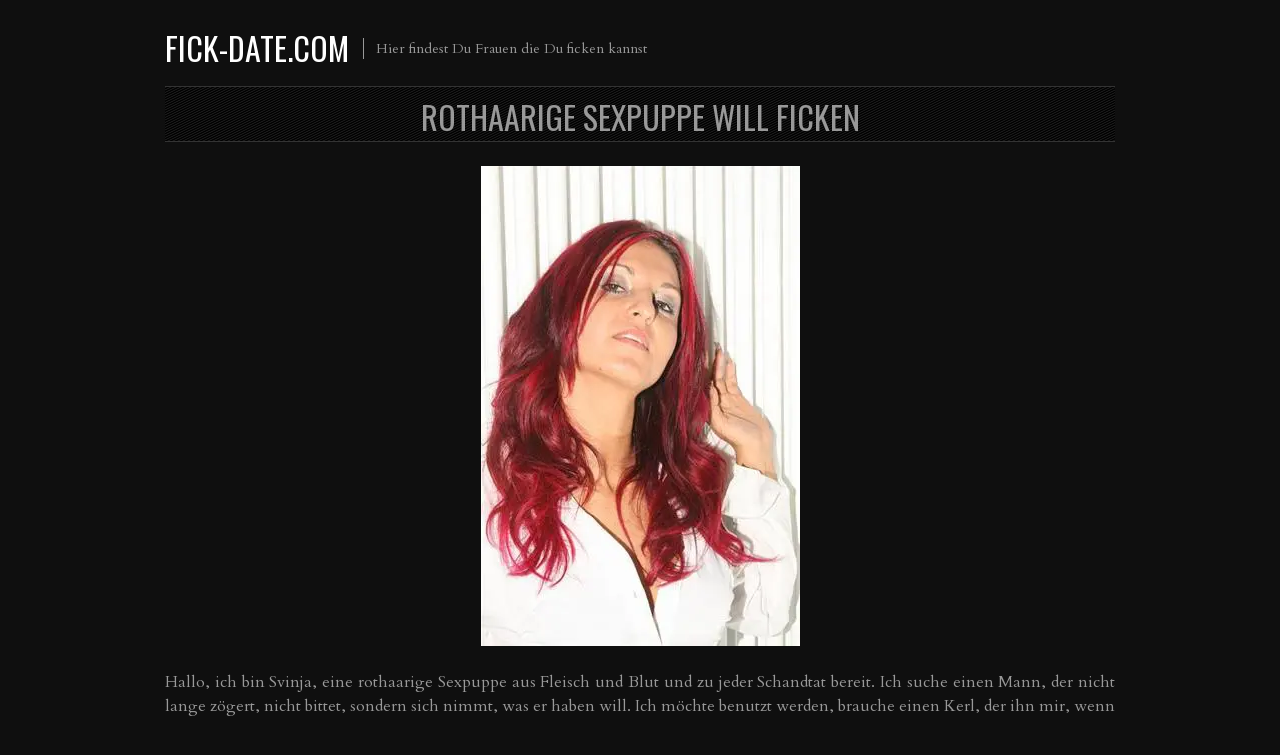

--- FILE ---
content_type: text/html; charset=UTF-8
request_url: https://fick-date.com/rothaarige-sexpuppe-will-ficken/
body_size: 19619
content:
<!DOCTYPE html>
<html lang="de">
<head><meta charset="UTF-8" /><script>if(navigator.userAgent.match(/MSIE|Internet Explorer/i)||navigator.userAgent.match(/Trident\/7\..*?rv:11/i)){var href=document.location.href;if(!href.match(/[?&]nowprocket/)){if(href.indexOf("?")==-1){if(href.indexOf("#")==-1){document.location.href=href+"?nowprocket=1"}else{document.location.href=href.replace("#","?nowprocket=1#")}}else{if(href.indexOf("#")==-1){document.location.href=href+"&nowprocket=1"}else{document.location.href=href.replace("#","&nowprocket=1#")}}}}</script><script>(()=>{class RocketLazyLoadScripts{constructor(){this.v="2.0.3",this.userEvents=["keydown","keyup","mousedown","mouseup","mousemove","mouseover","mouseenter","mouseout","mouseleave","touchmove","touchstart","touchend","touchcancel","wheel","click","dblclick","input","visibilitychange"],this.attributeEvents=["onblur","onclick","oncontextmenu","ondblclick","onfocus","onmousedown","onmouseenter","onmouseleave","onmousemove","onmouseout","onmouseover","onmouseup","onmousewheel","onscroll","onsubmit"]}async t(){this.i(),this.o(),/iP(ad|hone)/.test(navigator.userAgent)&&this.h(),this.u(),this.l(this),this.m(),this.k(this),this.p(this),this._(),await Promise.all([this.R(),this.L()]),this.lastBreath=Date.now(),this.S(this),this.P(),this.D(),this.O(),this.M(),await this.C(this.delayedScripts.normal),await this.C(this.delayedScripts.defer),await this.C(this.delayedScripts.async),this.F("domReady"),await this.T(),await this.j(),await this.I(),this.F("windowLoad"),await this.A(),window.dispatchEvent(new Event("rocket-allScriptsLoaded")),this.everythingLoaded=!0,this.lastTouchEnd&&await new Promise((t=>setTimeout(t,500-Date.now()+this.lastTouchEnd))),this.H(),this.F("all"),this.U(),this.W()}i(){this.CSPIssue=sessionStorage.getItem("rocketCSPIssue"),document.addEventListener("securitypolicyviolation",(t=>{this.CSPIssue||"script-src-elem"!==t.violatedDirective||"data"!==t.blockedURI||(this.CSPIssue=!0,sessionStorage.setItem("rocketCSPIssue",!0))}),{isRocket:!0})}o(){window.addEventListener("pageshow",(t=>{this.persisted=t.persisted,this.realWindowLoadedFired=!0}),{isRocket:!0}),window.addEventListener("pagehide",(()=>{this.onFirstUserAction=null}),{isRocket:!0})}h(){let t;function e(e){t=e}window.addEventListener("touchstart",e,{isRocket:!0}),window.addEventListener("touchend",(function i(o){Math.abs(o.changedTouches[0].pageX-t.changedTouches[0].pageX)<10&&Math.abs(o.changedTouches[0].pageY-t.changedTouches[0].pageY)<10&&o.timeStamp-t.timeStamp<200&&(o.target.dispatchEvent(new PointerEvent("click",{target:o.target,bubbles:!0,cancelable:!0,detail:1})),event.preventDefault(),window.removeEventListener("touchstart",e,{isRocket:!0}),window.removeEventListener("touchend",i,{isRocket:!0}))}),{isRocket:!0})}q(t){this.userActionTriggered||("mousemove"!==t.type||this.firstMousemoveIgnored?"keyup"===t.type||"mouseover"===t.type||"mouseout"===t.type||(this.userActionTriggered=!0,this.onFirstUserAction&&this.onFirstUserAction()):this.firstMousemoveIgnored=!0),"click"===t.type&&t.preventDefault(),this.savedUserEvents.length>0&&(t.stopPropagation(),t.stopImmediatePropagation()),"touchstart"===this.lastEvent&&"touchend"===t.type&&(this.lastTouchEnd=Date.now()),"click"===t.type&&(this.lastTouchEnd=0),this.lastEvent=t.type,this.savedUserEvents.push(t)}u(){this.savedUserEvents=[],this.userEventHandler=this.q.bind(this),this.userEvents.forEach((t=>window.addEventListener(t,this.userEventHandler,{passive:!1,isRocket:!0})))}U(){this.userEvents.forEach((t=>window.removeEventListener(t,this.userEventHandler,{passive:!1,isRocket:!0}))),this.savedUserEvents.forEach((t=>{t.target.dispatchEvent(new window[t.constructor.name](t.type,t))}))}m(){this.eventsMutationObserver=new MutationObserver((t=>{const e="return false";for(const i of t){if("attributes"===i.type){const t=i.target.getAttribute(i.attributeName);t&&t!==e&&(i.target.setAttribute("data-rocket-"+i.attributeName,t),i.target["rocket"+i.attributeName]=new Function("event",t),i.target.setAttribute(i.attributeName,e))}"childList"===i.type&&i.addedNodes.forEach((t=>{if(t.nodeType===Node.ELEMENT_NODE)for(const i of t.attributes)this.attributeEvents.includes(i.name)&&i.value&&""!==i.value&&(t.setAttribute("data-rocket-"+i.name,i.value),t["rocket"+i.name]=new Function("event",i.value),t.setAttribute(i.name,e))}))}})),this.eventsMutationObserver.observe(document,{subtree:!0,childList:!0,attributeFilter:this.attributeEvents})}H(){this.eventsMutationObserver.disconnect(),this.attributeEvents.forEach((t=>{document.querySelectorAll("[data-rocket-"+t+"]").forEach((e=>{e.setAttribute(t,e.getAttribute("data-rocket-"+t)),e.removeAttribute("data-rocket-"+t)}))}))}k(t){Object.defineProperty(HTMLElement.prototype,"onclick",{get(){return this.rocketonclick||null},set(e){this.rocketonclick=e,this.setAttribute(t.everythingLoaded?"onclick":"data-rocket-onclick","this.rocketonclick(event)")}})}S(t){function e(e,i){let o=e[i];e[i]=null,Object.defineProperty(e,i,{get:()=>o,set(s){t.everythingLoaded?o=s:e["rocket"+i]=o=s}})}e(document,"onreadystatechange"),e(window,"onload"),e(window,"onpageshow");try{Object.defineProperty(document,"readyState",{get:()=>t.rocketReadyState,set(e){t.rocketReadyState=e},configurable:!0}),document.readyState="loading"}catch(t){console.log("WPRocket DJE readyState conflict, bypassing")}}l(t){this.originalAddEventListener=EventTarget.prototype.addEventListener,this.originalRemoveEventListener=EventTarget.prototype.removeEventListener,this.savedEventListeners=[],EventTarget.prototype.addEventListener=function(e,i,o){o&&o.isRocket||!t.B(e,this)&&!t.userEvents.includes(e)||t.B(e,this)&&!t.userActionTriggered||e.startsWith("rocket-")||t.everythingLoaded?t.originalAddEventListener.call(this,e,i,o):t.savedEventListeners.push({target:this,remove:!1,type:e,func:i,options:o})},EventTarget.prototype.removeEventListener=function(e,i,o){o&&o.isRocket||!t.B(e,this)&&!t.userEvents.includes(e)||t.B(e,this)&&!t.userActionTriggered||e.startsWith("rocket-")||t.everythingLoaded?t.originalRemoveEventListener.call(this,e,i,o):t.savedEventListeners.push({target:this,remove:!0,type:e,func:i,options:o})}}F(t){"all"===t&&(EventTarget.prototype.addEventListener=this.originalAddEventListener,EventTarget.prototype.removeEventListener=this.originalRemoveEventListener),this.savedEventListeners=this.savedEventListeners.filter((e=>{let i=e.type,o=e.target||window;return"domReady"===t&&"DOMContentLoaded"!==i&&"readystatechange"!==i||("windowLoad"===t&&"load"!==i&&"readystatechange"!==i&&"pageshow"!==i||(this.B(i,o)&&(i="rocket-"+i),e.remove?o.removeEventListener(i,e.func,e.options):o.addEventListener(i,e.func,e.options),!1))}))}p(t){let e;function i(e){return t.everythingLoaded?e:e.split(" ").map((t=>"load"===t||t.startsWith("load.")?"rocket-jquery-load":t)).join(" ")}function o(o){function s(e){const s=o.fn[e];o.fn[e]=o.fn.init.prototype[e]=function(){return this[0]===window&&t.userActionTriggered&&("string"==typeof arguments[0]||arguments[0]instanceof String?arguments[0]=i(arguments[0]):"object"==typeof arguments[0]&&Object.keys(arguments[0]).forEach((t=>{const e=arguments[0][t];delete arguments[0][t],arguments[0][i(t)]=e}))),s.apply(this,arguments),this}}if(o&&o.fn&&!t.allJQueries.includes(o)){const e={DOMContentLoaded:[],"rocket-DOMContentLoaded":[]};for(const t in e)document.addEventListener(t,(()=>{e[t].forEach((t=>t()))}),{isRocket:!0});o.fn.ready=o.fn.init.prototype.ready=function(i){function s(){parseInt(o.fn.jquery)>2?setTimeout((()=>i.bind(document)(o))):i.bind(document)(o)}return t.realDomReadyFired?!t.userActionTriggered||t.fauxDomReadyFired?s():e["rocket-DOMContentLoaded"].push(s):e.DOMContentLoaded.push(s),o([])},s("on"),s("one"),s("off"),t.allJQueries.push(o)}e=o}t.allJQueries=[],o(window.jQuery),Object.defineProperty(window,"jQuery",{get:()=>e,set(t){o(t)}})}P(){const t=new Map;document.write=document.writeln=function(e){const i=document.currentScript,o=document.createRange(),s=i.parentElement;let n=t.get(i);void 0===n&&(n=i.nextSibling,t.set(i,n));const c=document.createDocumentFragment();o.setStart(c,0),c.appendChild(o.createContextualFragment(e)),s.insertBefore(c,n)}}async R(){return new Promise((t=>{this.userActionTriggered?t():this.onFirstUserAction=t}))}async L(){return new Promise((t=>{document.addEventListener("DOMContentLoaded",(()=>{this.realDomReadyFired=!0,t()}),{isRocket:!0})}))}async I(){return this.realWindowLoadedFired?Promise.resolve():new Promise((t=>{window.addEventListener("load",t,{isRocket:!0})}))}M(){this.pendingScripts=[];this.scriptsMutationObserver=new MutationObserver((t=>{for(const e of t)e.addedNodes.forEach((t=>{"SCRIPT"!==t.tagName||t.noModule||t.isWPRocket||this.pendingScripts.push({script:t,promise:new Promise((e=>{const i=()=>{const i=this.pendingScripts.findIndex((e=>e.script===t));i>=0&&this.pendingScripts.splice(i,1),e()};t.addEventListener("load",i,{isRocket:!0}),t.addEventListener("error",i,{isRocket:!0}),setTimeout(i,1e3)}))})}))})),this.scriptsMutationObserver.observe(document,{childList:!0,subtree:!0})}async j(){await this.J(),this.pendingScripts.length?(await this.pendingScripts[0].promise,await this.j()):this.scriptsMutationObserver.disconnect()}D(){this.delayedScripts={normal:[],async:[],defer:[]},document.querySelectorAll("script[type$=rocketlazyloadscript]").forEach((t=>{t.hasAttribute("data-rocket-src")?t.hasAttribute("async")&&!1!==t.async?this.delayedScripts.async.push(t):t.hasAttribute("defer")&&!1!==t.defer||"module"===t.getAttribute("data-rocket-type")?this.delayedScripts.defer.push(t):this.delayedScripts.normal.push(t):this.delayedScripts.normal.push(t)}))}async _(){await this.L();let t=[];document.querySelectorAll("script[type$=rocketlazyloadscript][data-rocket-src]").forEach((e=>{let i=e.getAttribute("data-rocket-src");if(i&&!i.startsWith("data:")){i.startsWith("//")&&(i=location.protocol+i);try{const o=new URL(i).origin;o!==location.origin&&t.push({src:o,crossOrigin:e.crossOrigin||"module"===e.getAttribute("data-rocket-type")})}catch(t){}}})),t=[...new Map(t.map((t=>[JSON.stringify(t),t]))).values()],this.N(t,"preconnect")}async $(t){if(await this.G(),!0!==t.noModule||!("noModule"in HTMLScriptElement.prototype))return new Promise((e=>{let i;function o(){(i||t).setAttribute("data-rocket-status","executed"),e()}try{if(navigator.userAgent.includes("Firefox/")||""===navigator.vendor||this.CSPIssue)i=document.createElement("script"),[...t.attributes].forEach((t=>{let e=t.nodeName;"type"!==e&&("data-rocket-type"===e&&(e="type"),"data-rocket-src"===e&&(e="src"),i.setAttribute(e,t.nodeValue))})),t.text&&(i.text=t.text),t.nonce&&(i.nonce=t.nonce),i.hasAttribute("src")?(i.addEventListener("load",o,{isRocket:!0}),i.addEventListener("error",(()=>{i.setAttribute("data-rocket-status","failed-network"),e()}),{isRocket:!0}),setTimeout((()=>{i.isConnected||e()}),1)):(i.text=t.text,o()),i.isWPRocket=!0,t.parentNode.replaceChild(i,t);else{const i=t.getAttribute("data-rocket-type"),s=t.getAttribute("data-rocket-src");i?(t.type=i,t.removeAttribute("data-rocket-type")):t.removeAttribute("type"),t.addEventListener("load",o,{isRocket:!0}),t.addEventListener("error",(i=>{this.CSPIssue&&i.target.src.startsWith("data:")?(console.log("WPRocket: CSP fallback activated"),t.removeAttribute("src"),this.$(t).then(e)):(t.setAttribute("data-rocket-status","failed-network"),e())}),{isRocket:!0}),s?(t.fetchPriority="high",t.removeAttribute("data-rocket-src"),t.src=s):t.src="data:text/javascript;base64,"+window.btoa(unescape(encodeURIComponent(t.text)))}}catch(i){t.setAttribute("data-rocket-status","failed-transform"),e()}}));t.setAttribute("data-rocket-status","skipped")}async C(t){const e=t.shift();return e?(e.isConnected&&await this.$(e),this.C(t)):Promise.resolve()}O(){this.N([...this.delayedScripts.normal,...this.delayedScripts.defer,...this.delayedScripts.async],"preload")}N(t,e){this.trash=this.trash||[];let i=!0;var o=document.createDocumentFragment();t.forEach((t=>{const s=t.getAttribute&&t.getAttribute("data-rocket-src")||t.src;if(s&&!s.startsWith("data:")){const n=document.createElement("link");n.href=s,n.rel=e,"preconnect"!==e&&(n.as="script",n.fetchPriority=i?"high":"low"),t.getAttribute&&"module"===t.getAttribute("data-rocket-type")&&(n.crossOrigin=!0),t.crossOrigin&&(n.crossOrigin=t.crossOrigin),t.integrity&&(n.integrity=t.integrity),t.nonce&&(n.nonce=t.nonce),o.appendChild(n),this.trash.push(n),i=!1}})),document.head.appendChild(o)}W(){this.trash.forEach((t=>t.remove()))}async T(){try{document.readyState="interactive"}catch(t){}this.fauxDomReadyFired=!0;try{await this.G(),document.dispatchEvent(new Event("rocket-readystatechange")),await this.G(),document.rocketonreadystatechange&&document.rocketonreadystatechange(),await this.G(),document.dispatchEvent(new Event("rocket-DOMContentLoaded")),await this.G(),window.dispatchEvent(new Event("rocket-DOMContentLoaded"))}catch(t){console.error(t)}}async A(){try{document.readyState="complete"}catch(t){}try{await this.G(),document.dispatchEvent(new Event("rocket-readystatechange")),await this.G(),document.rocketonreadystatechange&&document.rocketonreadystatechange(),await this.G(),window.dispatchEvent(new Event("rocket-load")),await this.G(),window.rocketonload&&window.rocketonload(),await this.G(),this.allJQueries.forEach((t=>t(window).trigger("rocket-jquery-load"))),await this.G();const t=new Event("rocket-pageshow");t.persisted=this.persisted,window.dispatchEvent(t),await this.G(),window.rocketonpageshow&&window.rocketonpageshow({persisted:this.persisted})}catch(t){console.error(t)}}async G(){Date.now()-this.lastBreath>45&&(await this.J(),this.lastBreath=Date.now())}async J(){return document.hidden?new Promise((t=>setTimeout(t))):new Promise((t=>requestAnimationFrame(t)))}B(t,e){return e===document&&"readystatechange"===t||(e===document&&"DOMContentLoaded"===t||(e===window&&"DOMContentLoaded"===t||(e===window&&"load"===t||e===window&&"pageshow"===t)))}static run(){(new RocketLazyLoadScripts).t()}}RocketLazyLoadScripts.run()})();</script>

<meta name="viewport" content="width=device-width" />
<title>Rothaarige Sexpuppe will fickenFick-Date.com</title><link rel="preload" data-rocket-preload as="style" href="https://fonts.googleapis.com/css?family=Oswald%7CCardo&#038;display=swap" /><link rel="stylesheet" href="https://fonts.googleapis.com/css?family=Oswald%7CCardo&#038;display=swap" media="print" onload="this.media='all'" /><noscript><link rel="stylesheet" href="https://fonts.googleapis.com/css?family=Oswald%7CCardo&#038;display=swap" /></noscript>
	<link rel="shortcut icon" href="https://fick-date.com/wp-content/uploads/heart-16-167758.png.webp" />



<style type="text/css"> <!-- body { overflow-x: hidden; } --> </style>

<link rel="profile" href="https://gmpg.org/xfn/11" />
<link rel="pingback" href="https://fick-date.com/xmlrpc.php" />

<link rel="stylesheet" href="https://fick-date.com/wp-content/themes/fullscreen/css/print.css" type="text/css" media="print" />
<!--[if IE]><link rel="stylesheet" href="https://fick-date.com/wp-content/themes/fullscreen/css/ie.css" type="text/css" media="screen, projection" />
<link rel="stylesheet" href="<https://fick-date.com/wp-content/themes/fullscreen/css/ie-nav.css" type="text/css" media="screen, projection" /><![endif]-->

<meta name='robots' content='index, follow, max-image-preview:large, max-snippet:-1, max-video-preview:-1' />

	<!-- This site is optimized with the Yoast SEO plugin v26.8 - https://yoast.com/product/yoast-seo-wordpress/ -->
	<link rel="canonical" href="https://fick-date.com/rothaarige-sexpuppe-will-ficken/" />
	<meta property="og:locale" content="de_DE" />
	<meta property="og:type" content="article" />
	<meta property="og:title" content="Rothaarige Sexpuppe will ficken" />
	<meta property="og:description" content="Hallo, ich bin Svinja, eine rothaarige Sexpuppe aus Fleisch und Blut und zu jeder Schandtat bereit. Ich suche einen Mann, der nicht lange zögert, nicht bittet, sondern sich nimmt, was er haben will. Ich möchte benutzt werden, brauche einen Kerl, der ihn mir, wenn ich das Gesicht schmerzhaft verziehe, noch tiefer rein drückt, einen richtigen [&hellip;]" />
	<meta property="og:url" content="https://fick-date.com/rothaarige-sexpuppe-will-ficken/" />
	<meta property="og:site_name" content="Fick-Date.com" />
	<meta property="article:published_time" content="2026-01-14T19:16:37+00:00" />
	<meta property="og:image" content="https://fick-date.com/wp-content/uploads/Rothaarige-Sexpuppe.jpg" />
	<meta property="og:image:width" content="319" />
	<meta property="og:image:height" content="480" />
	<meta property="og:image:type" content="image/jpeg" />
	<meta name="author" content="Enjoy" />
	<meta name="twitter:card" content="summary_large_image" />
	<meta name="twitter:creator" content="@FickDate" />
	<meta name="twitter:site" content="@FickDate" />
	<meta name="twitter:label1" content="Verfasst von" />
	<meta name="twitter:data1" content="Enjoy" />
	<meta name="twitter:label2" content="Geschätzte Lesezeit" />
	<meta name="twitter:data2" content="1 Minute" />
	<script type="application/ld+json" class="yoast-schema-graph">{"@context":"https://schema.org","@graph":[{"@type":"Article","@id":"https://fick-date.com/rothaarige-sexpuppe-will-ficken/#article","isPartOf":{"@id":"https://fick-date.com/rothaarige-sexpuppe-will-ficken/"},"author":{"name":"Enjoy","@id":"https://fick-date.com/#/schema/person/8c6eac1bde6f6a225c48a80f7d244a30"},"headline":"Rothaarige Sexpuppe will ficken","datePublished":"2026-01-14T19:16:37+00:00","mainEntityOfPage":{"@id":"https://fick-date.com/rothaarige-sexpuppe-will-ficken/"},"wordCount":198,"image":{"@id":"https://fick-date.com/rothaarige-sexpuppe-will-ficken/#primaryimage"},"thumbnailUrl":"https://fick-date.com/wp-content/uploads/Rothaarige-Sexpuppe.jpg","keywords":["Fickdate","Harter Sex","Lebende Sexpuppe","Sie sucht ihn"],"articleSection":["Baden-Württemberg","Sexdating","Villingen-Schwenningen"],"inLanguage":"de"},{"@type":"WebPage","@id":"https://fick-date.com/rothaarige-sexpuppe-will-ficken/","url":"https://fick-date.com/rothaarige-sexpuppe-will-ficken/","name":"Rothaarige Sexpuppe will ficken","isPartOf":{"@id":"https://fick-date.com/#website"},"primaryImageOfPage":{"@id":"https://fick-date.com/rothaarige-sexpuppe-will-ficken/#primaryimage"},"image":{"@id":"https://fick-date.com/rothaarige-sexpuppe-will-ficken/#primaryimage"},"thumbnailUrl":"https://fick-date.com/wp-content/uploads/Rothaarige-Sexpuppe.jpg","datePublished":"2026-01-14T19:16:37+00:00","author":{"@id":"https://fick-date.com/#/schema/person/8c6eac1bde6f6a225c48a80f7d244a30"},"breadcrumb":{"@id":"https://fick-date.com/rothaarige-sexpuppe-will-ficken/#breadcrumb"},"inLanguage":"de","potentialAction":[{"@type":"ReadAction","target":["https://fick-date.com/rothaarige-sexpuppe-will-ficken/"]}]},{"@type":"ImageObject","inLanguage":"de","@id":"https://fick-date.com/rothaarige-sexpuppe-will-ficken/#primaryimage","url":"https://fick-date.com/wp-content/uploads/Rothaarige-Sexpuppe.jpg","contentUrl":"https://fick-date.com/wp-content/uploads/Rothaarige-Sexpuppe.jpg","width":319,"height":480,"caption":"Sexpuppe aus Fleisch und Blut"},{"@type":"BreadcrumbList","@id":"https://fick-date.com/rothaarige-sexpuppe-will-ficken/#breadcrumb","itemListElement":[{"@type":"ListItem","position":1,"name":"Startseite","item":"https://fick-date.com/"},{"@type":"ListItem","position":2,"name":"Rothaarige Sexpuppe will ficken"}]},{"@type":"WebSite","@id":"https://fick-date.com/#website","url":"https://fick-date.com/","name":"Fick-Date.com","description":"Hier findest Du Frauen die Du ficken kannst","potentialAction":[{"@type":"SearchAction","target":{"@type":"EntryPoint","urlTemplate":"https://fick-date.com/?s={search_term_string}"},"query-input":{"@type":"PropertyValueSpecification","valueRequired":true,"valueName":"search_term_string"}}],"inLanguage":"de"},{"@type":"Person","@id":"https://fick-date.com/#/schema/person/8c6eac1bde6f6a225c48a80f7d244a30","name":"Enjoy","image":{"@type":"ImageObject","inLanguage":"de","@id":"https://fick-date.com/#/schema/person/image/","url":"https://secure.gravatar.com/avatar/07160e1bfc1cb0b4fb18f31b5668907188054b6ddbea51a0371afc0593d4e2ec?s=96&d=mm&r=g","contentUrl":"https://secure.gravatar.com/avatar/07160e1bfc1cb0b4fb18f31b5668907188054b6ddbea51a0371afc0593d4e2ec?s=96&d=mm&r=g","caption":"Enjoy"}}]}</script>
	<!-- / Yoast SEO plugin. -->


<link rel='dns-prefetch' href='//www.googletagmanager.com' />
<link rel='dns-prefetch' href='//fonts.googleapis.com' />
<link href='https://fonts.gstatic.com' crossorigin rel='preconnect' />
<style id='wp-img-auto-sizes-contain-inline-css' type='text/css'>
img:is([sizes=auto i],[sizes^="auto," i]){contain-intrinsic-size:3000px 1500px}
/*# sourceURL=wp-img-auto-sizes-contain-inline-css */
</style>
<style id='wp-block-library-inline-css' type='text/css'>
:root{--wp-block-synced-color:#7a00df;--wp-block-synced-color--rgb:122,0,223;--wp-bound-block-color:var(--wp-block-synced-color);--wp-editor-canvas-background:#ddd;--wp-admin-theme-color:#007cba;--wp-admin-theme-color--rgb:0,124,186;--wp-admin-theme-color-darker-10:#006ba1;--wp-admin-theme-color-darker-10--rgb:0,107,160.5;--wp-admin-theme-color-darker-20:#005a87;--wp-admin-theme-color-darker-20--rgb:0,90,135;--wp-admin-border-width-focus:2px}@media (min-resolution:192dpi){:root{--wp-admin-border-width-focus:1.5px}}.wp-element-button{cursor:pointer}:root .has-very-light-gray-background-color{background-color:#eee}:root .has-very-dark-gray-background-color{background-color:#313131}:root .has-very-light-gray-color{color:#eee}:root .has-very-dark-gray-color{color:#313131}:root .has-vivid-green-cyan-to-vivid-cyan-blue-gradient-background{background:linear-gradient(135deg,#00d084,#0693e3)}:root .has-purple-crush-gradient-background{background:linear-gradient(135deg,#34e2e4,#4721fb 50%,#ab1dfe)}:root .has-hazy-dawn-gradient-background{background:linear-gradient(135deg,#faaca8,#dad0ec)}:root .has-subdued-olive-gradient-background{background:linear-gradient(135deg,#fafae1,#67a671)}:root .has-atomic-cream-gradient-background{background:linear-gradient(135deg,#fdd79a,#004a59)}:root .has-nightshade-gradient-background{background:linear-gradient(135deg,#330968,#31cdcf)}:root .has-midnight-gradient-background{background:linear-gradient(135deg,#020381,#2874fc)}:root{--wp--preset--font-size--normal:16px;--wp--preset--font-size--huge:42px}.has-regular-font-size{font-size:1em}.has-larger-font-size{font-size:2.625em}.has-normal-font-size{font-size:var(--wp--preset--font-size--normal)}.has-huge-font-size{font-size:var(--wp--preset--font-size--huge)}.has-text-align-center{text-align:center}.has-text-align-left{text-align:left}.has-text-align-right{text-align:right}.has-fit-text{white-space:nowrap!important}#end-resizable-editor-section{display:none}.aligncenter{clear:both}.items-justified-left{justify-content:flex-start}.items-justified-center{justify-content:center}.items-justified-right{justify-content:flex-end}.items-justified-space-between{justify-content:space-between}.screen-reader-text{border:0;clip-path:inset(50%);height:1px;margin:-1px;overflow:hidden;padding:0;position:absolute;width:1px;word-wrap:normal!important}.screen-reader-text:focus{background-color:#ddd;clip-path:none;color:#444;display:block;font-size:1em;height:auto;left:5px;line-height:normal;padding:15px 23px 14px;text-decoration:none;top:5px;width:auto;z-index:100000}html :where(.has-border-color){border-style:solid}html :where([style*=border-top-color]){border-top-style:solid}html :where([style*=border-right-color]){border-right-style:solid}html :where([style*=border-bottom-color]){border-bottom-style:solid}html :where([style*=border-left-color]){border-left-style:solid}html :where([style*=border-width]){border-style:solid}html :where([style*=border-top-width]){border-top-style:solid}html :where([style*=border-right-width]){border-right-style:solid}html :where([style*=border-bottom-width]){border-bottom-style:solid}html :where([style*=border-left-width]){border-left-style:solid}html :where(img[class*=wp-image-]){height:auto;max-width:100%}:where(figure){margin:0 0 1em}html :where(.is-position-sticky){--wp-admin--admin-bar--position-offset:var(--wp-admin--admin-bar--height,0px)}@media screen and (max-width:600px){html :where(.is-position-sticky){--wp-admin--admin-bar--position-offset:0px}}

/*# sourceURL=wp-block-library-inline-css */
</style><style id='global-styles-inline-css' type='text/css'>
:root{--wp--preset--aspect-ratio--square: 1;--wp--preset--aspect-ratio--4-3: 4/3;--wp--preset--aspect-ratio--3-4: 3/4;--wp--preset--aspect-ratio--3-2: 3/2;--wp--preset--aspect-ratio--2-3: 2/3;--wp--preset--aspect-ratio--16-9: 16/9;--wp--preset--aspect-ratio--9-16: 9/16;--wp--preset--color--black: #000000;--wp--preset--color--cyan-bluish-gray: #abb8c3;--wp--preset--color--white: #ffffff;--wp--preset--color--pale-pink: #f78da7;--wp--preset--color--vivid-red: #cf2e2e;--wp--preset--color--luminous-vivid-orange: #ff6900;--wp--preset--color--luminous-vivid-amber: #fcb900;--wp--preset--color--light-green-cyan: #7bdcb5;--wp--preset--color--vivid-green-cyan: #00d084;--wp--preset--color--pale-cyan-blue: #8ed1fc;--wp--preset--color--vivid-cyan-blue: #0693e3;--wp--preset--color--vivid-purple: #9b51e0;--wp--preset--gradient--vivid-cyan-blue-to-vivid-purple: linear-gradient(135deg,rgb(6,147,227) 0%,rgb(155,81,224) 100%);--wp--preset--gradient--light-green-cyan-to-vivid-green-cyan: linear-gradient(135deg,rgb(122,220,180) 0%,rgb(0,208,130) 100%);--wp--preset--gradient--luminous-vivid-amber-to-luminous-vivid-orange: linear-gradient(135deg,rgb(252,185,0) 0%,rgb(255,105,0) 100%);--wp--preset--gradient--luminous-vivid-orange-to-vivid-red: linear-gradient(135deg,rgb(255,105,0) 0%,rgb(207,46,46) 100%);--wp--preset--gradient--very-light-gray-to-cyan-bluish-gray: linear-gradient(135deg,rgb(238,238,238) 0%,rgb(169,184,195) 100%);--wp--preset--gradient--cool-to-warm-spectrum: linear-gradient(135deg,rgb(74,234,220) 0%,rgb(151,120,209) 20%,rgb(207,42,186) 40%,rgb(238,44,130) 60%,rgb(251,105,98) 80%,rgb(254,248,76) 100%);--wp--preset--gradient--blush-light-purple: linear-gradient(135deg,rgb(255,206,236) 0%,rgb(152,150,240) 100%);--wp--preset--gradient--blush-bordeaux: linear-gradient(135deg,rgb(254,205,165) 0%,rgb(254,45,45) 50%,rgb(107,0,62) 100%);--wp--preset--gradient--luminous-dusk: linear-gradient(135deg,rgb(255,203,112) 0%,rgb(199,81,192) 50%,rgb(65,88,208) 100%);--wp--preset--gradient--pale-ocean: linear-gradient(135deg,rgb(255,245,203) 0%,rgb(182,227,212) 50%,rgb(51,167,181) 100%);--wp--preset--gradient--electric-grass: linear-gradient(135deg,rgb(202,248,128) 0%,rgb(113,206,126) 100%);--wp--preset--gradient--midnight: linear-gradient(135deg,rgb(2,3,129) 0%,rgb(40,116,252) 100%);--wp--preset--font-size--small: 13px;--wp--preset--font-size--medium: 20px;--wp--preset--font-size--large: 36px;--wp--preset--font-size--x-large: 42px;--wp--preset--spacing--20: 0.44rem;--wp--preset--spacing--30: 0.67rem;--wp--preset--spacing--40: 1rem;--wp--preset--spacing--50: 1.5rem;--wp--preset--spacing--60: 2.25rem;--wp--preset--spacing--70: 3.38rem;--wp--preset--spacing--80: 5.06rem;--wp--preset--shadow--natural: 6px 6px 9px rgba(0, 0, 0, 0.2);--wp--preset--shadow--deep: 12px 12px 50px rgba(0, 0, 0, 0.4);--wp--preset--shadow--sharp: 6px 6px 0px rgba(0, 0, 0, 0.2);--wp--preset--shadow--outlined: 6px 6px 0px -3px rgb(255, 255, 255), 6px 6px rgb(0, 0, 0);--wp--preset--shadow--crisp: 6px 6px 0px rgb(0, 0, 0);}:where(.is-layout-flex){gap: 0.5em;}:where(.is-layout-grid){gap: 0.5em;}body .is-layout-flex{display: flex;}.is-layout-flex{flex-wrap: wrap;align-items: center;}.is-layout-flex > :is(*, div){margin: 0;}body .is-layout-grid{display: grid;}.is-layout-grid > :is(*, div){margin: 0;}:where(.wp-block-columns.is-layout-flex){gap: 2em;}:where(.wp-block-columns.is-layout-grid){gap: 2em;}:where(.wp-block-post-template.is-layout-flex){gap: 1.25em;}:where(.wp-block-post-template.is-layout-grid){gap: 1.25em;}.has-black-color{color: var(--wp--preset--color--black) !important;}.has-cyan-bluish-gray-color{color: var(--wp--preset--color--cyan-bluish-gray) !important;}.has-white-color{color: var(--wp--preset--color--white) !important;}.has-pale-pink-color{color: var(--wp--preset--color--pale-pink) !important;}.has-vivid-red-color{color: var(--wp--preset--color--vivid-red) !important;}.has-luminous-vivid-orange-color{color: var(--wp--preset--color--luminous-vivid-orange) !important;}.has-luminous-vivid-amber-color{color: var(--wp--preset--color--luminous-vivid-amber) !important;}.has-light-green-cyan-color{color: var(--wp--preset--color--light-green-cyan) !important;}.has-vivid-green-cyan-color{color: var(--wp--preset--color--vivid-green-cyan) !important;}.has-pale-cyan-blue-color{color: var(--wp--preset--color--pale-cyan-blue) !important;}.has-vivid-cyan-blue-color{color: var(--wp--preset--color--vivid-cyan-blue) !important;}.has-vivid-purple-color{color: var(--wp--preset--color--vivid-purple) !important;}.has-black-background-color{background-color: var(--wp--preset--color--black) !important;}.has-cyan-bluish-gray-background-color{background-color: var(--wp--preset--color--cyan-bluish-gray) !important;}.has-white-background-color{background-color: var(--wp--preset--color--white) !important;}.has-pale-pink-background-color{background-color: var(--wp--preset--color--pale-pink) !important;}.has-vivid-red-background-color{background-color: var(--wp--preset--color--vivid-red) !important;}.has-luminous-vivid-orange-background-color{background-color: var(--wp--preset--color--luminous-vivid-orange) !important;}.has-luminous-vivid-amber-background-color{background-color: var(--wp--preset--color--luminous-vivid-amber) !important;}.has-light-green-cyan-background-color{background-color: var(--wp--preset--color--light-green-cyan) !important;}.has-vivid-green-cyan-background-color{background-color: var(--wp--preset--color--vivid-green-cyan) !important;}.has-pale-cyan-blue-background-color{background-color: var(--wp--preset--color--pale-cyan-blue) !important;}.has-vivid-cyan-blue-background-color{background-color: var(--wp--preset--color--vivid-cyan-blue) !important;}.has-vivid-purple-background-color{background-color: var(--wp--preset--color--vivid-purple) !important;}.has-black-border-color{border-color: var(--wp--preset--color--black) !important;}.has-cyan-bluish-gray-border-color{border-color: var(--wp--preset--color--cyan-bluish-gray) !important;}.has-white-border-color{border-color: var(--wp--preset--color--white) !important;}.has-pale-pink-border-color{border-color: var(--wp--preset--color--pale-pink) !important;}.has-vivid-red-border-color{border-color: var(--wp--preset--color--vivid-red) !important;}.has-luminous-vivid-orange-border-color{border-color: var(--wp--preset--color--luminous-vivid-orange) !important;}.has-luminous-vivid-amber-border-color{border-color: var(--wp--preset--color--luminous-vivid-amber) !important;}.has-light-green-cyan-border-color{border-color: var(--wp--preset--color--light-green-cyan) !important;}.has-vivid-green-cyan-border-color{border-color: var(--wp--preset--color--vivid-green-cyan) !important;}.has-pale-cyan-blue-border-color{border-color: var(--wp--preset--color--pale-cyan-blue) !important;}.has-vivid-cyan-blue-border-color{border-color: var(--wp--preset--color--vivid-cyan-blue) !important;}.has-vivid-purple-border-color{border-color: var(--wp--preset--color--vivid-purple) !important;}.has-vivid-cyan-blue-to-vivid-purple-gradient-background{background: var(--wp--preset--gradient--vivid-cyan-blue-to-vivid-purple) !important;}.has-light-green-cyan-to-vivid-green-cyan-gradient-background{background: var(--wp--preset--gradient--light-green-cyan-to-vivid-green-cyan) !important;}.has-luminous-vivid-amber-to-luminous-vivid-orange-gradient-background{background: var(--wp--preset--gradient--luminous-vivid-amber-to-luminous-vivid-orange) !important;}.has-luminous-vivid-orange-to-vivid-red-gradient-background{background: var(--wp--preset--gradient--luminous-vivid-orange-to-vivid-red) !important;}.has-very-light-gray-to-cyan-bluish-gray-gradient-background{background: var(--wp--preset--gradient--very-light-gray-to-cyan-bluish-gray) !important;}.has-cool-to-warm-spectrum-gradient-background{background: var(--wp--preset--gradient--cool-to-warm-spectrum) !important;}.has-blush-light-purple-gradient-background{background: var(--wp--preset--gradient--blush-light-purple) !important;}.has-blush-bordeaux-gradient-background{background: var(--wp--preset--gradient--blush-bordeaux) !important;}.has-luminous-dusk-gradient-background{background: var(--wp--preset--gradient--luminous-dusk) !important;}.has-pale-ocean-gradient-background{background: var(--wp--preset--gradient--pale-ocean) !important;}.has-electric-grass-gradient-background{background: var(--wp--preset--gradient--electric-grass) !important;}.has-midnight-gradient-background{background: var(--wp--preset--gradient--midnight) !important;}.has-small-font-size{font-size: var(--wp--preset--font-size--small) !important;}.has-medium-font-size{font-size: var(--wp--preset--font-size--medium) !important;}.has-large-font-size{font-size: var(--wp--preset--font-size--large) !important;}.has-x-large-font-size{font-size: var(--wp--preset--font-size--x-large) !important;}
/*# sourceURL=global-styles-inline-css */
</style>

<style id='classic-theme-styles-inline-css' type='text/css'>
/*! This file is auto-generated */
.wp-block-button__link{color:#fff;background-color:#32373c;border-radius:9999px;box-shadow:none;text-decoration:none;padding:calc(.667em + 2px) calc(1.333em + 2px);font-size:1.125em}.wp-block-file__button{background:#32373c;color:#fff;text-decoration:none}
/*# sourceURL=/wp-includes/css/classic-themes.min.css */
</style>
<link data-minify="1" rel='stylesheet' id='style-css' href='https://fick-date.com/wp-content/cache/min/1/wp-content/themes/fullscreen/style.css?ver=1701386674' type='text/css' media='all' />

<script type="rocketlazyloadscript" data-rocket-type="text/javascript" data-rocket-src="https://fick-date.com/wp-includes/js/jquery/jquery.min.js?ver=3.7.1" id="jquery-core-js"></script>
<script type="rocketlazyloadscript" data-rocket-type="text/javascript" data-rocket-src="https://fick-date.com/wp-includes/js/jquery/jquery-migrate.min.js?ver=3.4.1" id="jquery-migrate-js" data-rocket-defer defer></script>
<script type="rocketlazyloadscript" data-minify="1" data-rocket-type="text/javascript" data-rocket-src="https://fick-date.com/wp-content/cache/min/1/wp-content/themes/fullscreen/js/jquery.mousewheel.js?ver=1701385984" id="mousewheel-js" data-rocket-defer defer></script>
<script type="rocketlazyloadscript" data-minify="1" data-rocket-type="text/javascript" data-rocket-src="https://fick-date.com/wp-content/cache/min/1/wp-content/themes/fullscreen/js/fullscreen.js?ver=1701385984" id="fullscreen_scripts-js" data-rocket-defer defer></script>
<script type="rocketlazyloadscript" data-minify="1" data-rocket-type="text/javascript" data-rocket-src="https://fick-date.com/wp-content/cache/min/1/wp-content/themes/fullscreen/js/nav/superfish.js?ver=1701386187" id="superfish-js" data-rocket-defer defer></script>
<script type="rocketlazyloadscript" data-rocket-type="text/javascript" data-rocket-src="https://fick-date.com/wp-content/themes/fullscreen/js/nav/jquery.bgiframe.min.js?ver=6.9" id="bgi-frame-js" data-rocket-defer defer></script>
<script type="rocketlazyloadscript" data-rocket-type="text/javascript" data-rocket-src="https://fick-date.com/wp-content/themes/fullscreen/js/nav/hoverintent.js?ver=6.9" id="nav-js" data-rocket-defer defer></script>
<script type="rocketlazyloadscript" data-minify="1" data-rocket-type="text/javascript" data-rocket-src="https://fick-date.com/wp-content/cache/min/1/wp-content/themes/fullscreen/js/nav/supersubs.js?ver=1701386187" id="supersubs-js" data-rocket-defer defer></script>

<!-- Google Tag (gtac.js) durch Site-Kit hinzugefügt -->
<!-- Von Site Kit hinzugefügtes Google-Analytics-Snippet -->
<script type="rocketlazyloadscript" data-rocket-type="text/javascript" data-rocket-src="https://www.googletagmanager.com/gtag/js?id=GT-WF785CM" id="google_gtagjs-js" async></script>
<script type="rocketlazyloadscript" data-rocket-type="text/javascript" id="google_gtagjs-js-after">
/* <![CDATA[ */
window.dataLayer = window.dataLayer || [];function gtag(){dataLayer.push(arguments);}
gtag("set","linker",{"domains":["fick-date.com"]});
gtag("js", new Date());
gtag("set", "developer_id.dZTNiMT", true);
gtag("config", "GT-WF785CM");
//# sourceURL=google_gtagjs-js-after
/* ]]> */
</script>
<meta name="generator" content="Site Kit by Google 1.170.0" /><style data-context="foundation-flickity-css">/*! Flickity v2.0.2
http://flickity.metafizzy.co
---------------------------------------------- */.flickity-enabled{position:relative}.flickity-enabled:focus{outline:0}.flickity-viewport{overflow:hidden;position:relative;height:100%}.flickity-slider{position:absolute;width:100%;height:100%}.flickity-enabled.is-draggable{-webkit-tap-highlight-color:transparent;tap-highlight-color:transparent;-webkit-user-select:none;-moz-user-select:none;-ms-user-select:none;user-select:none}.flickity-enabled.is-draggable .flickity-viewport{cursor:move;cursor:-webkit-grab;cursor:grab}.flickity-enabled.is-draggable .flickity-viewport.is-pointer-down{cursor:-webkit-grabbing;cursor:grabbing}.flickity-prev-next-button{position:absolute;top:50%;width:44px;height:44px;border:none;border-radius:50%;background:#fff;background:hsla(0,0%,100%,.75);cursor:pointer;-webkit-transform:translateY(-50%);transform:translateY(-50%)}.flickity-prev-next-button:hover{background:#fff}.flickity-prev-next-button:focus{outline:0;box-shadow:0 0 0 5px #09f}.flickity-prev-next-button:active{opacity:.6}.flickity-prev-next-button.previous{left:10px}.flickity-prev-next-button.next{right:10px}.flickity-rtl .flickity-prev-next-button.previous{left:auto;right:10px}.flickity-rtl .flickity-prev-next-button.next{right:auto;left:10px}.flickity-prev-next-button:disabled{opacity:.3;cursor:auto}.flickity-prev-next-button svg{position:absolute;left:20%;top:20%;width:60%;height:60%}.flickity-prev-next-button .arrow{fill:#333}.flickity-page-dots{position:absolute;width:100%;bottom:-25px;padding:0;margin:0;list-style:none;text-align:center;line-height:1}.flickity-rtl .flickity-page-dots{direction:rtl}.flickity-page-dots .dot{display:inline-block;width:10px;height:10px;margin:0 8px;background:#333;border-radius:50%;opacity:.25;cursor:pointer}.flickity-page-dots .dot.is-selected{opacity:1}</style><style data-context="foundation-slideout-css">.slideout-menu{position:fixed;left:0;top:0;bottom:0;right:auto;z-index:0;width:256px;overflow-y:auto;-webkit-overflow-scrolling:touch;display:none}.slideout-menu.pushit-right{left:auto;right:0}.slideout-panel{position:relative;z-index:1;will-change:transform}.slideout-open,.slideout-open .slideout-panel,.slideout-open body{overflow:hidden}.slideout-open .slideout-menu{display:block}.pushit{display:none}</style><style type="text/css">my standard stuff</style><!-- BeginHeader --><style type="text/css">h1, h2, h3, h4, h5, h6, #header ul.menu li a, .slide-button, .button { font-family: 'Oswald'; }body, p, textarea, input, h2.site-description { font-family: 'Cardo'; }</style><!-- EndHeader --><link rel="icon" href="https://fick-date.com/wp-content/uploads/heart-16-167758.png.webp" sizes="32x32" />
<link rel="icon" href="https://fick-date.com/wp-content/uploads/heart-16-167758.png.webp" sizes="192x192" />
<link rel="apple-touch-icon" href="https://fick-date.com/wp-content/uploads/heart-16-167758.png.webp" />
<meta name="msapplication-TileImage" content="https://fick-date.com/wp-content/uploads/heart-16-167758.png" />
<style>.ios7.web-app-mode.has-fixed header{ background-color: rgba(0,0,0,.88);}</style><noscript><style id="rocket-lazyload-nojs-css">.rll-youtube-player, [data-lazy-src]{display:none !important;}</style></noscript><meta name="generator" content="WP Rocket 3.18.3" data-wpr-features="wpr_delay_js wpr_defer_js wpr_minify_js wpr_lazyload_images wpr_cache_webp wpr_minify_css wpr_desktop" /></head>
<body data-rsssl=1 class="wp-singular post-template-default single single-post postid-3297 single-format-standard wp-theme-fullscreen browser-chrome single-author no-sidebar">

<!-- Begin Homepage Navigation -->
<!-- Begin Interior Page Navigation -->
    <div data-rocket-location-hash="93b9c55a76db46220508acbe442d05f2" class="container">
        <!-- Begin Masthead -->
        <div data-rocket-location-hash="1af3f0a29605d924d06ff8288f6cf2fb" id="masthead">
            <h2 class="site-title">
				<a href="https://fick-date.com/" title="Fick-Date.com" rel="home">
			    				    		Fick-Date.com			    			    	</a>
		    </h2>
        <div data-rocket-location-hash="e1137ce2d0aa3177bb5c1a9b6a772a27" class="description">Hier findest Du Frauen die Du ficken kannst</div> 
        	
        </div>

<div data-rocket-location-hash="3083d15295dfe5b6c102cddcbb954050" id="content">

<div data-rocket-location-hash="e0a58c47389de1464138e6f1b3e2b035" class="post-3297 post type-post status-publish format-standard has-post-thumbnail hentry category-baden-wuerttemberg category-sexdating category-villingen-schwenningen tag-fickdate tag-harter-sex tag-lebende-sexpuppe tag-sie-sucht-ihn">
<h2 class="entry-title">Rothaarige Sexpuppe will ficken</h2>
<p></p>
<p><a href="http://www.secretsexservice.com/kontakten/2965291/kontakt_profil_von_svinja_ein_frau_(25_jahre)_aus_baden-w%C3%BCrttemberg?prid=22008&amp;p=362194&amp;nas=rssfeed&amp;pi=fd"><img fetchpriority="high" decoding="async" class="aligncenter size-full wp-image-3298" src="data:image/svg+xml,%3Csvg%20xmlns='http://www.w3.org/2000/svg'%20viewBox='0%200%20319%20480'%3E%3C/svg%3E" alt="Sexpuppe aus Fleisch und Blut" width="319" height="480" data-lazy-srcset="https://fick-date.com/wp-content/uploads/Rothaarige-Sexpuppe.jpg.webp 319w,https://fick-date.com/wp-content/uploads/Rothaarige-Sexpuppe-199x300.jpg.webp 199w" data-lazy-sizes="(max-width: 319px) 100vw, 319px" data-lazy-src="https://fick-date.com/wp-content/uploads/Rothaarige-Sexpuppe.jpg.webp" /><noscript><img fetchpriority="high" decoding="async" class="aligncenter size-full wp-image-3298" src="https://fick-date.com/wp-content/uploads/Rothaarige-Sexpuppe.jpg.webp" alt="Sexpuppe aus Fleisch und Blut" width="319" height="480" srcset="https://fick-date.com/wp-content/uploads/Rothaarige-Sexpuppe.jpg.webp 319w,https://fick-date.com/wp-content/uploads/Rothaarige-Sexpuppe-199x300.jpg.webp 199w" sizes="(max-width: 319px) 100vw, 319px" /></noscript></a></p>
<p style="text-align: justify;">Hallo, ich bin Svinja, eine rothaarige Sexpuppe aus Fleisch und Blut und zu jeder Schandtat bereit. Ich suche einen Mann, der nicht lange zögert, nicht bittet, sondern sich nimmt, was er haben will. Ich möchte benutzt werden, brauche einen Kerl, der ihn mir, wenn ich das Gesicht schmerzhaft verziehe, noch tiefer rein drückt, einen richtigen Mann, der mich benutzt, wie es ihm gefällt. Jetzt könnte der Eindruck entstehen das ich <a title="Fick Date mit devoter Frau" href="https://fick-date.com/fick-date-mit-devoter-frau/">devot</a> bin, doch das stimmt nicht. Ich bin eine starke, selbstbewusste Frau die weiß was sie will und ich will eben hart ran genommen werden. Gibt es solche Männer überhaupt, wie ich sie suche, mir sind noch nicht so viele Exemplare über den Weg gelaufen und ich würde mir ein Loch in den Bauch freuen, wenn sich genau so einer jetzt bald bei mir melden würde. Wenn Du nicht eh schon längst auf mein Bild gedrückt hast, dann mach das mal, Du kommst darüber auf mein Profil und kannst mir dort eine Antwort hinterlassen. Gefällt mir was du schreibst, dann bin ich dein und Du darfst mich benutzen, wie eine lebendige Sexpuppe.</p>
</div>
<div data-rocket-location-hash="6b920dfb11afd5a46fa4185dfca516ad" class="clear"></div>

<div data-rocket-location-hash="4d9e62dd2b6993f85a3f0d985aa0188d" class="postmetadata alt">
   
				 
		<div class="icon"><span class="ui-icon ui-icon-folder-open"></span> <a href="https://fick-date.com/category/baden-wuerttemberg/" rel="category tag">Baden-Württemberg</a> | <a href="https://fick-date.com/category/sexdating/" rel="category tag">Sexdating</a> | <a href="https://fick-date.com/category/baden-wuerttemberg/villingen-schwenningen/" rel="category tag">Villingen-Schwenningen</a> | <a href="https://fick-date.com/tag/fickdate/" rel="tag">Fickdate</a>, <a href="https://fick-date.com/tag/harter-sex/" rel="tag">Harter Sex</a>, <a href="https://fick-date.com/tag/lebende-sexpuppe/" rel="tag">Lebende Sexpuppe</a>, <a href="https://fick-date.com/tag/sie-sucht-ihn/" rel="tag">Sie sucht ihn</a></div>
 		
		<div class="icon"></div>
		<div id="post-nav">
		    <div class="post-nav-prev"><a href="https://fick-date.com/sie-sucht-ihn-fuers-casual-dating/" rel="prev"><span class="ui-icon ui-icon-circle-triangle-w"></span> Previous</a></div>
		    <div class="post-nav-next"><a href="https://fick-date.com/biete-ein-spannendes-sexdate/" rel="next"><span class="ui-icon ui-icon-circle-triangle-e"></span> Next</a></div>
		</div>
		    <br class="clear" />
   
	<div data-rocket-location-hash="a53264f01569a2532bd3286f84a246fa" class="clear"></div>
</div>

<div data-rocket-location-hash="0a989e3391ca7eb1d629d5d08ed9a0dc" id="dialog" title="Comments">

<!-- You can start editing here. -->


			<!-- If comments are closed. -->
		<p class="nocomments">Comments are closed.</p>

	


</div>

<div class="clear"></div>
			    

</div>

<!-- Begin Footer -->
<br class="clear" />
</div>
<div data-rocket-location-hash="e079cac0444b87ac399ccb7f01a10f12" id="footer-wrap">
<div data-rocket-location-hash="917a008affd67febdb39bfa96e1200c3" id="footer">
<div data-rocket-location-hash="09ae8f675652d7a8b2991c6e98f78d2f" class="span-3 append-1 small">
</div>
<div data-rocket-location-hash="e0a99c86693f2e4750c04e8f6bb6af51" class="column span-3 append-1 small">
</div>
<div data-rocket-location-hash="c944b8fed68683baf6c0848db37c8fdd" class="column span-9 append-1 small">
<div class="item">			<div class="textwidget"><div style="text-align:center; margin:auto;"><script type="rocketlazyloadscript" data-rocket-type="text/javascript" data-rocket-src="https://ptcdn.mbicash.nl/thumbs/generator?prid=22008&p=362194&nas=thumbs_160x200_js&siteid=25&sitelng=DE&wmlng=de&leeftijdvan=18&leeftijdtot=70&geslachtprofiel=v&geslachtzoekt=m&land=&sortering=2&colorbackground=000000&colortext=FFFFFF&colorlink=AB1A37&thumbviewid=3&space=1&row=8&aantal=6&pi=FD&output=js" data-rocket-defer defer></script></div></div>
		</div><div class="item">			<div class="textwidget"><br><br><h4 align="center"><a href="https://fick-date.com/category/nordrhein-westfalen/duesseldorf/" title="Kostenlos ficken in Düsseldorf">Düsseldorf</a> | <a href="https://fick-date.com/category/bayern/muenchen/" title="Gratis Sex in München">München</a> | <a href="https://fick-date.com/category/baden-wuerttemberg/stuttgart/" title="Huren aus Stuttgart">Stuttgart</a> | <a href="https://fick-date.com/category/niedersachsen/hannover/" title="Gratis Sextreffen Hannover">Hannover</a> | <a href="https://fick-date.com/category/hessen/wesbaden/" title="Gratis bumsen in Wiesbaden">Wiesbaden</a> | <a href="https://fick-date.com/category/sachsen/dresden/" title="Huren in Dresden">Dresden</a> | <a href="https://fick-date.com/category/rheinland-pfalz/mainz/" title="Gratis ficken in Mainz">Mainz</a> | <a href="https://fick-date.com/category/schleswig-holstein/kiel/" title="Geil vögeln in Kiel">Kiel</a> | <a href="https://fick-date.com/category/brandenburg/potsdam/" title="Sexfreundchaft in Potsdam">Potsdam</a> | <a href="https://fick-date.com/category/sachsen-anhalt/magdeburg/" title="Casual Dating Magdeburg">Magdeburg</a> | <a href="https://fick-date.com/category/thueringen/erfurt/" title="Hobbyhuren in Erfurt">Erfurt</a> | <a href="https://fick-date.com/category/mecklenburg-vorpommern/schwerin/" title="TG Sex in Schwerin">Schwerin</a> | <a href="https://fick-date.com/category/saarland/saarbruecken/" title="Taschengeld Huren in Saarbrücken">Saarbrücken</a></h4><br></div>
		</div><div class="item">			<div class="textwidget"><h4 align="center"><a href="https://fick-date.com/category/schleswig-holstein/" title="Fickdate in Schleswig-Holstein">Schleswig-Holstein</a> | <a href="https://fick-date.com/category/mecklenburg-vorpommern/" title="Gratis Sex in Mecklenburg-Vorpommern">Mecklenburg-Vorpommern</a> | <a href="https://fick-date.com/category/hamburg/" title="Sex Date in Hamburg">Hamburg</a> | <a href="https://fick-date.com/category/bremen/" title="Heute noch ficken in Bremen">Bremen</a> | <a href="https://fick-date.com/category/brandenburg/" title="Geile Dates in Brandenburg">Brandenburg</a> | <a href="https://fick-date.com/category/niedersachsen/" title="Sie sucht ihn in Niedersachsen">Niedersachsen</a> | <a href="https://fick-date.com/category/berlin/" title="Geil ficken in Berlin">Berlin</a> | <a href="https://fick-date.com/category/sachsen-anhalt/" title="Frauen in Niedersachsen ficken">Sachsen-Anhalt</a> | <a href="https://fick-date.com/category/nordrhein-westfalen/" title="Echte Sexdates in Nordrhein-Westfalen">Nordrhein-Westfalen</a> | <a href="https://fick-date.com/category/sachsen/" title="Vögeln in Sachsen">Sachsen</a><br>
<a href="https://fick-date.com/category/thueringen/" title="Bumsen in Thüringen">Thüringen</a> | <a href="https://fick-date.com/category/hessen/" title="Fickfreund in Hessen gesucht">Hessen</a> | <a href="https://fick-date.com/category/rheinland-pfalz/" title="Analsex in Rheinland-Pfalz">Rheinland-Pfalz</a> | <a href="https://fick-date.com/category/saarland/" title="Fick Dates im Saarland">Saarland</a> | <a href="https://fick-date.com/category/bayern/" title="Casual Dating in Bayern">Bayern</a> | <a href="https://fick-date.com/category/baden-wuerttemberg/" title="Sexdating in Baden-Württemberg">Baden-Württemberg</a> | <a href="https://fick-date.com/category/oesterreich/" title="Geile Dates in Österreich finden">Österreich</a> | <a href="https://fick-date.com/category/schweiz/" title="Liebe machen in der Schweiz">Schweiz</a></h4><br></div>
		</div><div class="item">			<div class="textwidget"><h2 align="center">Postleitzahlbereich: <a href="https://fick-date.com/category/plz-0/" title="PLZ 0">0</a> | <a href="https://fick-date.com/category/plz-1/" title="PLZ 1">1</a> | <a href="https://fick-date.com/category/plz-2/" title="PLZ 2">2</a> | <a href="https://fick-date.com/category/plz-3/" title="PLZ 3">3</a> | <a href="https://fick-date.com/category/plz-4/" title="PLZ 4">4</a> | <a href="https://fick-date.com/category/plz-5/" title="PLZ 5">5</a> | <a href="https://fick-date.com/category/plz-6/" title="PLZ 6">6</a> | <a href="https://fick-date.com/category/plz-7/" title="PLZ 7">7</a> | <a href="https://fick-date.com/category/plz-8/" title="PLZ 8">8</a> | <a href="https://fick-date.com/category/plz-9/" title="PLZ 9">9</a></h2><br><br></div>
		</div><div class="item"><h6 class="sub">Frauen aus dem Postleitzahlbereich 0</h6>			<div class="textwidget"><p style="text-align: justify;">Diese Frauen kommen alle aus dem Postleitzahlgebiet 0. Sie alle bekommen scheinbar zu wenig Sex, denn sie suchen Männer für Sextreffen im Gebiet der PLZ 0. Sie nennen es alle anders, manche suchen einen Sexfreund, andere eine Sexbeziehung, eine Sexfreundschaft, oder Liebe. Sie bieten sich als Geliebte an, als Sexfreundin, als Hobbyhure, Freizeitnutte und Taschengeld Flittchen. Ganz junge Mädchen, reife Frauen und alles dazwischen. Sie können es nennen wie sie wollen, sie wollen gefickt werden, einige halten es bald nicht mehr aus. Melde dich gratis an und vernasche eine Frau nach der anderen, so viele Sexdates hattest Du bestimmt noch nie. Bei uns kannst Du ruck zuck ein Fickdate klar machen, denn das ist es, was die Frauen wollen.</p><br></div>
		</div><div class="item"><h6 class="sub">Frauen aus dem Postleitzahlbereich 1</h6>			<div class="textwidget"><p style="text-align: justify;">Kaum zu glauben, wie frivol und freizügig die Frauen im PLZ-Bereich 1 sind. Hier geht wirklich was, hier suchen die Frauen keine Beziehung mehr, hier geht es ihnen nur noch um Sex. Sie wollen ihre Körper wieder einmal an einen Mann drücken, wollen verwöhnen und verwöhnt werden, wollen ficken und gefickt werden. Man kann sie pflücken wie reifes Obst, wenn man sich geschickt anstellt. Von Analsex bis Outdoor Sex ist auch bei den Preußen alles mit dabei, was häufig gesucht wird. Hier vögeln sie genauso gern, wie in allen anderen Bundesländern. Swinger, Singles, Pärchen, Nudisten, Fetischisten, hier ist alles zu finden. Hier stehen die Frauen noch Gewehr bei Fuß, drucksen nicht herum und melden sich, wenn sie Sex brauchen.</p><br></div>
		</div><div class="item"><h6 class="sub">Frauen aus dem Postleitzahlbereich 2</h6>			<div class="textwidget"><p style="text-align: justify;">Die Frauen aus Hamburg und Umgebung haben ihren Charme, sie sind gar nicht so spröde, wie man denkt. Im Postleitzahlengebiet 2 geht die Post ab, was das Casual Dating angeht, hier hat scheinbar jeder schon einmal ein Fickdate online klar gemacht. Wer hier wohnt der meint es ernst, wenn er sagt, dass er eine Sexfreundschaft sucht. Zuckersüße junge Frauen die auf reife Männer stehen. Reife Damen, die sich junge Burschen ins Bett holen. Hobbyhuren die für ein Taschengeld erstaunliche Dinge manchen, Studentinnen, Hausfrauen, Akademikerinnen, gefickt werden wollen sie alle und das willst Du ja wohl auch. Wir bringen Euch nur zusammen, für den Sex seid Ihr selbst verantwortlich, dabei halten wir Euch nicht das Händchen. </p><br></div>
		</div><div class="item"><h6 class="sub">Frauen aus dem Postleitzahlbereich 3</h6>			<div class="textwidget"><p style="text-align: justify;">Im Postleitzahlengebiet 3 geht richtig die Post ab, hier muss niemand allein sein und an sich selbst herum spielen. Die Hessen scheinen ein aufgeschlossenes Volk zu sein, mit dem Sex Dating haben sie auf jeden Fall gar keine Probleme. Die Frauen sind locker drauf und wollen keine Beziehungen mehr, die auf Liebe aufbauen. Aber ein Fick ist immer drin, da muss man nicht lange suchen. Im PLZ Bereich 3 wird oft nach „Analsex in Hessen“ und besonders auffällig oft nach „Seitensprung“ gesucht. Man kann sogar sagen, hier hat man es mit einer Hochburg des Casual Datings zu tun. Was nicht bei drei auf den Bäumen ist, das wird gnadenlos angeflirtet und angebaggert. Wer in Hessen für Sex bezahlt, der ist selber schuld, hier bieten sich so viele willige Weiber an, da muss man nur zugreifen.</p><br></div>
		</div><div class="item"><h6 class="sub">Frauen aus dem Postleitzahlbereich 4</h6>			<div class="textwidget"><p style="text-align: justify;">Hinter der Postleitzahl 4 verbirgt sich Nordrhein-Westfalen. Mehr als in NRW geht eigentlich nicht, hier denkt wahrscheinlicher jeder 24/7 an Sex. Wer hier jemanden zum ficken sucht, der muss eigentlich nur mit dem Finger schnippen. In jeder noch so kleinen Stadt in NRW sitzen garantier 20 Menschen, die sich ein Sexdate wünschen. Menschen die im Postleitzahlengebiet 4 wohnen scheinen ein Gen zu viel zu haben, hier sind definitiv alle Sexsüchtig und stören sich nicht einmal dran. In Düsseldorf muss man nur Guten Tag sagen und schon hat man ein Fick Date klar gemacht, hier wohnt ein ganz besonderer Menschschlag, für den Sex zum Leben dazu gehört, wie das Abendbrot.</p><br></div>
		</div><div class="item"><h6 class="sub">Frauen aus dem Postleitzahlbereich 5</h6>			<div class="textwidget"><p style="text-align: justify;">Nordrhein-Westfalen, Hessen und Rheinland-Pfalz. Diese Bundesländer befinden sich im Postleitzahl-Bereich 5, hier sind es hauptsächlich Frauen die ein Fickdate suchen. Der Trend geht deutlich in Richtung Sexfreundschaft. Zum Ficken treffen, wenn man es braucht und ansonsten bloß keine Bindung. Manche wollen sich nur einmal treffen, suchen einen one night stand, andere suchen einen Sexfreund, um mit ihm eine ganz besondere Beziehung aufzubauen. Man kann sagen und das ohne zu lügen, das die Frauen in PLZ 5 sehr locker drauf sind. Hier wird nicht lange gefackelt, hier wird zugegriffen und dann wird sich amüsiert. In dieser Gegend Deutschlands suchen die Frauen humorvolle Männer, die Figur und das Alter sind nicht so wichtig. Mit diesen Girls macht man nichts verkehrt, da ist für jeden Geschmack die Richtige dabei. Wer eine Sexfreundin sucht, der wird sie hier garantiert finden.</p><br></div>
		</div><div class="item"><h6 class="sub">Frauen aus dem Postleitzahlbereich 6</h6>			<div class="textwidget"><p style="text-align: justify;">Besonders aktiv in Sachen Fickdate sind auch die Mädchen und Frauen aus dem Postleitzahlenbereich 6. In Hessen, in Baden-Württemberg und im Saarland nehmen die Damen die Möglichkeiten gern an, die sich im Internet bieten. Die PLZ 6 ist ein Garant für geilen, wenn auch manchmal schmutzigen Sex, hier geht man keine Beziehung mehr ein, man trifft sich lieber gelegentlich, fickt zusammen und geht wieder seiner Wege. Jede dritte Frau träumt hier von einer Sexfreundschaft. Sie würden gern einen Mann kennen, den sie anrufen können, wenn sie geil sind und gefickt werden möchten. Vielleicht liegt es am Essen in der Region, aber hier scheinen viele Weiber sexsüchtig zu sein. Sie sehen unscheinbar aus, es sind ehrliche Frauen, kernige Frauen die im Leben stehen und sich gern einem Liebhaber hingeben. </p><br></div>
		</div><div class="item"><h6 class="sub">Frauen aus dem Postleitzahlbereich 7</h6>			<div class="textwidget"><p style="text-align: justify;"></p><br></div>
		</div><div class="item"><h6 class="sub">Frauen aus dem Postleitzahlbereich 8</h6>			<div class="textwidget"><p style="text-align: justify;"></p><br></div>
		</div><div class="item"><h6 class="sub">Frauen aus dem Postleitzahlbereich 9</h6>			<div class="textwidget"></div>
		</div><div class="item"><h6 class="sub">Reife Frauen ficken</h6>			<div class="textwidget"><p style="text-align: justify;">Je oller, desto doller, auch reife Frauen wollen es noch wissen, bekommen ihre Geilheit allein nicht mehr unter Kontrolle und suchen einen, oder mehrere Männer für ein geiles Fickdate. Inserate aus allen Gegenden Deutschlands in denen fast schon verzweifelte reife Frauen jemanden suchen, der es ihnen besorgt, bis sie wund zwischen den Schenkeln sind. Eile Mütter, heiße Milfs, reife Frauen, Rentnerinnen und Omas. Hier geht es nicht um Beziehung, liebe und Partnerschaft, es geht um Sex und ein geiles Fickdate. Gefragt sich hier junge Männer und erfahrene Herren die sich den Damen annehmen und zu ihnen ins Bett hüpfen. Wer auf reife Frauen steht, der ist hier richtig. Die Damen bieten sich an, man muss nur die finden die einem gut gefällt und zugreifen. Schneller als man es vermuten mag hat man ein nettes Fickdate mit einer reifen Frau.</p><br>
</div>
		</div><div class="item"><h6 class="sub">Besonders oft gesucht und gefunden wurde</h6><div class="tagcloud"><a href="https://fick-date.com/tag/analsex/" class="tag-cloud-link tag-link-132 tag-link-position-1" style="font-size: 18.331034482759pt;" aria-label="Analsex (58 Einträge)">Analsex</a>
<a href="https://fick-date.com/tag/bisexuell/" class="tag-cloud-link tag-link-247 tag-link-position-2" style="font-size: 10.896551724138pt;" aria-label="Bisexuell (9 Einträge)">Bisexuell</a>
<a href="https://fick-date.com/tag/blondine/" class="tag-cloud-link tag-link-210 tag-link-position-3" style="font-size: 9.9310344827586pt;" aria-label="Blondine (7 Einträge)">Blondine</a>
<a href="https://fick-date.com/tag/blowjob/" class="tag-cloud-link tag-link-264 tag-link-position-4" style="font-size: 12.827586206897pt;" aria-label="Blowjob (15 Einträge)">Blowjob</a>
<a href="https://fick-date.com/tag/bondage/" class="tag-cloud-link tag-link-288 tag-link-position-5" style="font-size: 9.448275862069pt;" aria-label="Bondage (6 Einträge)">Bondage</a>
<a href="https://fick-date.com/tag/bumsen/" class="tag-cloud-link tag-link-308 tag-link-position-6" style="font-size: 8.7724137931034pt;" aria-label="Bumsen (5 Einträge)">Bumsen</a>
<a href="https://fick-date.com/tag/casual-dating/" class="tag-cloud-link tag-link-127 tag-link-position-7" style="font-size: 19.006896551724pt;" aria-label="Casual Dating (68 Einträge)">Casual Dating</a>
<a href="https://fick-date.com/tag/devot/" class="tag-cloud-link tag-link-289 tag-link-position-8" style="font-size: 9.448275862069pt;" aria-label="Devot (6 Einträge)">Devot</a>
<a href="https://fick-date.com/tag/dreier/" class="tag-cloud-link tag-link-437 tag-link-position-9" style="font-size: 9.448275862069pt;" aria-label="Dreier (6 Einträge)">Dreier</a>
<a href="https://fick-date.com/tag/erziehung/" class="tag-cloud-link tag-link-200 tag-link-position-10" style="font-size: 8pt;" aria-label="Erziehung (4 Einträge)">Erziehung</a>
<a href="https://fick-date.com/tag/fick-date/" class="tag-cloud-link tag-link-96 tag-link-position-11" style="font-size: 22pt;" aria-label="Fick Date (139 Einträge)">Fick Date</a>
<a href="https://fick-date.com/tag/fickdate/" class="tag-cloud-link tag-link-424 tag-link-position-12" style="font-size: 18.041379310345pt;" aria-label="Fickdate (54 Einträge)">Fickdate</a>
<a href="https://fick-date.com/tag/ficken/" class="tag-cloud-link tag-link-266 tag-link-position-13" style="font-size: 14.565517241379pt;" aria-label="Ficken (23 Einträge)">Ficken</a>
<a href="https://fick-date.com/tag/fickfreund/" class="tag-cloud-link tag-link-556 tag-link-position-14" style="font-size: 11.28275862069pt;" aria-label="Fickfreund (10 Einträge)">Fickfreund</a>
<a href="https://fick-date.com/tag/fickfreundschaft/" class="tag-cloud-link tag-link-567 tag-link-position-15" style="font-size: 10.896551724138pt;" aria-label="Fickfreundschaft (9 Einträge)">Fickfreundschaft</a>
<a href="https://fick-date.com/tag/flirten/" class="tag-cloud-link tag-link-370 tag-link-position-16" style="font-size: 8pt;" aria-label="Flirten (4 Einträge)">Flirten</a>
<a href="https://fick-date.com/tag/fremdgehen/" class="tag-cloud-link tag-link-453 tag-link-position-17" style="font-size: 10.413793103448pt;" aria-label="Fremdgehen (8 Einträge)">Fremdgehen</a>
<a href="https://fick-date.com/tag/gruppensex/" class="tag-cloud-link tag-link-144 tag-link-position-18" style="font-size: 9.9310344827586pt;" aria-label="Gruppensex (7 Einträge)">Gruppensex</a>
<a href="https://fick-date.com/tag/harter-sex/" class="tag-cloud-link tag-link-269 tag-link-position-19" style="font-size: 9.9310344827586pt;" aria-label="Harter Sex (7 Einträge)">Harter Sex</a>
<a href="https://fick-date.com/tag/heute-noch-ficken/" class="tag-cloud-link tag-link-130 tag-link-position-20" style="font-size: 11.668965517241pt;" aria-label="Heute noch ficken (11 Einträge)">Heute noch ficken</a>
<a href="https://fick-date.com/tag/hobbyhure/" class="tag-cloud-link tag-link-342 tag-link-position-21" style="font-size: 9.9310344827586pt;" aria-label="Hobbyhure (7 Einträge)">Hobbyhure</a>
<a href="https://fick-date.com/tag/natursekt/" class="tag-cloud-link tag-link-345 tag-link-position-22" style="font-size: 11.28275862069pt;" aria-label="Natursekt (10 Einträge)">Natursekt</a>
<a href="https://fick-date.com/tag/oralsex/" class="tag-cloud-link tag-link-330 tag-link-position-23" style="font-size: 13.406896551724pt;" aria-label="Oralsex (17 Einträge)">Oralsex</a>
<a href="https://fick-date.com/tag/outdoor-sex/" class="tag-cloud-link tag-link-156 tag-link-position-24" style="font-size: 12.634482758621pt;" aria-label="Outdoor Sex (14 Einträge)">Outdoor Sex</a>
<a href="https://fick-date.com/tag/petting/" class="tag-cloud-link tag-link-233 tag-link-position-25" style="font-size: 8pt;" aria-label="Petting (4 Einträge)">Petting</a>
<a href="https://fick-date.com/tag/schlank/" class="tag-cloud-link tag-link-410 tag-link-position-26" style="font-size: 8pt;" aria-label="Schlank (4 Einträge)">Schlank</a>
<a href="https://fick-date.com/tag/seitensprung/" class="tag-cloud-link tag-link-139 tag-link-position-27" style="font-size: 11.958620689655pt;" aria-label="Seitensprung (12 Einträge)">Seitensprung</a>
<a href="https://fick-date.com/tag/sex/" class="tag-cloud-link tag-link-462 tag-link-position-28" style="font-size: 9.448275862069pt;" aria-label="Sex (6 Einträge)">Sex</a>
<a href="https://fick-date.com/tag/sexbeziehung/" class="tag-cloud-link tag-link-449 tag-link-position-29" style="font-size: 9.448275862069pt;" aria-label="Sexbeziehung (6 Einträge)">Sexbeziehung</a>
<a href="https://fick-date.com/tag/sexdate/" class="tag-cloud-link tag-link-519 tag-link-position-30" style="font-size: 12.634482758621pt;" aria-label="Sexdate (14 Einträge)">Sexdate</a>
<a href="https://fick-date.com/tag/sex-date/" class="tag-cloud-link tag-link-126 tag-link-position-31" style="font-size: 10.413793103448pt;" aria-label="Sex Date (8 Einträge)">Sex Date</a>
<a href="https://fick-date.com/tag/sex-dating/" class="tag-cloud-link tag-link-114 tag-link-position-32" style="font-size: 10.413793103448pt;" aria-label="Sex Dating (8 Einträge)">Sex Dating</a>
<a href="https://fick-date.com/tag/sexfreund/" class="tag-cloud-link tag-link-442 tag-link-position-33" style="font-size: 12.344827586207pt;" aria-label="Sexfreund (13 Einträge)">Sexfreund</a>
<a href="https://fick-date.com/tag/sexfreunde/" class="tag-cloud-link tag-link-681 tag-link-position-34" style="font-size: 8pt;" aria-label="Sexfreunde (4 Einträge)">Sexfreunde</a>
<a href="https://fick-date.com/tag/sexfreundin/" class="tag-cloud-link tag-link-336 tag-link-position-35" style="font-size: 11.28275862069pt;" aria-label="Sexfreundin (10 Einträge)">Sexfreundin</a>
<a href="https://fick-date.com/tag/sexfreundschaft/" class="tag-cloud-link tag-link-450 tag-link-position-36" style="font-size: 14.855172413793pt;" aria-label="Sexfreundschaft (25 Einträge)">Sexfreundschaft</a>
<a href="https://fick-date.com/tag/sexspielzeug/" class="tag-cloud-link tag-link-180 tag-link-position-37" style="font-size: 8.7724137931034pt;" aria-label="Sexspielzeug (5 Einträge)">Sexspielzeug</a>
<a href="https://fick-date.com/tag/sexsuechtig/" class="tag-cloud-link tag-link-254 tag-link-position-38" style="font-size: 9.9310344827586pt;" aria-label="Sexsüchtig (7 Einträge)">Sexsüchtig</a>
<a href="https://fick-date.com/tag/sextreffen/" class="tag-cloud-link tag-link-140 tag-link-position-39" style="font-size: 15.337931034483pt;" aria-label="Sextreffen (28 Einträge)">Sextreffen</a>
<a href="https://fick-date.com/tag/sie-sucht-ihn/" class="tag-cloud-link tag-link-119 tag-link-position-40" style="font-size: 16.110344827586pt;" aria-label="Sie sucht ihn (34 Einträge)">Sie sucht ihn</a>
<a href="https://fick-date.com/tag/single/" class="tag-cloud-link tag-link-359 tag-link-position-41" style="font-size: 11.28275862069pt;" aria-label="Single (10 Einträge)">Single</a>
<a href="https://fick-date.com/tag/squirting/" class="tag-cloud-link tag-link-320 tag-link-position-42" style="font-size: 8pt;" aria-label="Squirting (4 Einträge)">Squirting</a>
<a href="https://fick-date.com/tag/tabulos/" class="tag-cloud-link tag-link-136 tag-link-position-43" style="font-size: 9.448275862069pt;" aria-label="Tabulos (6 Einträge)">Tabulos</a>
<a href="https://fick-date.com/tag/taschengeld/" class="tag-cloud-link tag-link-270 tag-link-position-44" style="font-size: 8.7724137931034pt;" aria-label="Taschengeld (5 Einträge)">Taschengeld</a>
<a href="https://fick-date.com/tag/taschengeld-hure/" class="tag-cloud-link tag-link-347 tag-link-position-45" style="font-size: 9.448275862069pt;" aria-label="Taschengeld Hure (6 Einträge)">Taschengeld Hure</a></div>
</div><div class="widget_text item"><div class="textwidget custom-html-widget"><br><br></div></div><div class="widget_text item"><h6 class="sub">Kontakt</h6><div class="textwidget custom-html-widget"><h2><a href="http://www.sj-consulting.agency/dmca/" target="_blank" rel="noopener">DMCA</a> | <a href="https://fick-date.com/datenschutzerklaerung/">Datenschutz</a> | <a href="https://fick-date.com/impressum/">Impressum</a></h2></div></div></div>
<div data-rocket-location-hash="372bea7d4eaa350266dd976f9c7f90f1" class="column span-6 small last">

</div>
<br class="clear" />
</div>
</div>
<script type="speculationrules">
{"prefetch":[{"source":"document","where":{"and":[{"href_matches":"/*"},{"not":{"href_matches":["/wp-*.php","/wp-admin/*","/wp-content/uploads/*","/wp-content/*","/wp-content/plugins/*","/wp-content/themes/fullscreen/*","/*\\?(.+)"]}},{"not":{"selector_matches":"a[rel~=\"nofollow\"]"}},{"not":{"selector_matches":".no-prefetch, .no-prefetch a"}}]},"eagerness":"conservative"}]}
</script>
<!-- Powered by WPtouch: 4.3.62 --><script type="text/javascript" id="ta_main_js-js-extra">
/* <![CDATA[ */
var thirsty_global_vars = {"home_url":"//fick-date.com","ajax_url":"https://fick-date.com/wp-admin/admin-ajax.php","link_fixer_enabled":"yes","link_prefix":"go","link_prefixes":["recommends","go"],"post_id":"3297","enable_record_stats":"yes","enable_js_redirect":"","disable_thirstylink_class":""};
//# sourceURL=ta_main_js-js-extra
/* ]]> */
</script>
<script type="rocketlazyloadscript" data-rocket-type="text/javascript" data-rocket-src="https://fick-date.com/wp-content/plugins/thirstyaffiliates/js/app/ta.min.js?ver=3.11.10" id="ta_main_js-js" data-rocket-defer defer></script>
<script type="rocketlazyloadscript" data-rocket-type="text/javascript" data-rocket-src="https://fick-date.com/wp-includes/js/jquery/ui/core.min.js?ver=1.13.3" id="jquery-ui-core-js" data-rocket-defer defer></script>
<script type="rocketlazyloadscript" data-rocket-type="text/javascript" data-rocket-src="https://fick-date.com/wp-includes/js/jquery/ui/mouse.min.js?ver=1.13.3" id="jquery-ui-mouse-js" data-rocket-defer defer></script>
<script type="rocketlazyloadscript" data-rocket-type="text/javascript" data-rocket-src="https://fick-date.com/wp-includes/js/jquery/ui/resizable.min.js?ver=1.13.3" id="jquery-ui-resizable-js" data-rocket-defer defer></script>
<script type="rocketlazyloadscript" data-rocket-type="text/javascript" data-rocket-src="https://fick-date.com/wp-includes/js/jquery/ui/draggable.min.js?ver=1.13.3" id="jquery-ui-draggable-js" data-rocket-defer defer></script>
<script type="rocketlazyloadscript" data-rocket-type="text/javascript" data-rocket-src="https://fick-date.com/wp-includes/js/jquery/ui/controlgroup.min.js?ver=1.13.3" id="jquery-ui-controlgroup-js" data-rocket-defer defer></script>
<script type="rocketlazyloadscript" data-rocket-type="text/javascript" data-rocket-src="https://fick-date.com/wp-includes/js/jquery/ui/checkboxradio.min.js?ver=1.13.3" id="jquery-ui-checkboxradio-js" data-rocket-defer defer></script>
<script type="rocketlazyloadscript" data-rocket-type="text/javascript" data-rocket-src="https://fick-date.com/wp-includes/js/jquery/ui/button.min.js?ver=1.13.3" id="jquery-ui-button-js" data-rocket-defer defer></script>
<script type="rocketlazyloadscript" data-rocket-type="text/javascript" data-rocket-src="https://fick-date.com/wp-includes/js/jquery/ui/dialog.min.js?ver=1.13.3" id="jquery-ui-dialog-js" data-rocket-defer defer></script>
<script>window.lazyLoadOptions=[{elements_selector:"img[data-lazy-src],.rocket-lazyload",data_src:"lazy-src",data_srcset:"lazy-srcset",data_sizes:"lazy-sizes",class_loading:"lazyloading",class_loaded:"lazyloaded",threshold:300,callback_loaded:function(element){if(element.tagName==="IFRAME"&&element.dataset.rocketLazyload=="fitvidscompatible"){if(element.classList.contains("lazyloaded")){if(typeof window.jQuery!="undefined"){if(jQuery.fn.fitVids){jQuery(element).parent().fitVids()}}}}}},{elements_selector:".rocket-lazyload",data_src:"lazy-src",data_srcset:"lazy-srcset",data_sizes:"lazy-sizes",class_loading:"lazyloading",class_loaded:"lazyloaded",threshold:300,}];window.addEventListener('LazyLoad::Initialized',function(e){var lazyLoadInstance=e.detail.instance;if(window.MutationObserver){var observer=new MutationObserver(function(mutations){var image_count=0;var iframe_count=0;var rocketlazy_count=0;mutations.forEach(function(mutation){for(var i=0;i<mutation.addedNodes.length;i++){if(typeof mutation.addedNodes[i].getElementsByTagName!=='function'){continue}
if(typeof mutation.addedNodes[i].getElementsByClassName!=='function'){continue}
images=mutation.addedNodes[i].getElementsByTagName('img');is_image=mutation.addedNodes[i].tagName=="IMG";iframes=mutation.addedNodes[i].getElementsByTagName('iframe');is_iframe=mutation.addedNodes[i].tagName=="IFRAME";rocket_lazy=mutation.addedNodes[i].getElementsByClassName('rocket-lazyload');image_count+=images.length;iframe_count+=iframes.length;rocketlazy_count+=rocket_lazy.length;if(is_image){image_count+=1}
if(is_iframe){iframe_count+=1}}});if(image_count>0||iframe_count>0||rocketlazy_count>0){lazyLoadInstance.update()}});var b=document.getElementsByTagName("body")[0];var config={childList:!0,subtree:!0};observer.observe(b,config)}},!1)</script><script data-no-minify="1" async src="https://fick-date.com/wp-content/plugins/wp-rocket/assets/js/lazyload/17.8.3/lazyload.min.js"></script>
<script>var rocket_beacon_data = {"ajax_url":"https:\/\/fick-date.com\/wp-admin\/admin-ajax.php","nonce":"2af31da47f","url":"https:\/\/fick-date.com\/rothaarige-sexpuppe-will-ficken","is_mobile":false,"width_threshold":1600,"height_threshold":700,"delay":500,"debug":null,"status":{"atf":true,"lrc":true},"elements":"img, video, picture, p, main, div, li, svg, section, header, span","lrc_threshold":1800}</script><script data-name="wpr-wpr-beacon" src='https://fick-date.com/wp-content/plugins/wp-rocket/assets/js/wpr-beacon.min.js' async></script><script defer src="https://static.cloudflareinsights.com/beacon.min.js/vcd15cbe7772f49c399c6a5babf22c1241717689176015" integrity="sha512-ZpsOmlRQV6y907TI0dKBHq9Md29nnaEIPlkf84rnaERnq6zvWvPUqr2ft8M1aS28oN72PdrCzSjY4U6VaAw1EQ==" data-cf-beacon='{"version":"2024.11.0","token":"3d0c6d0e80874fa1b78d5edd5462f88f","r":1,"server_timing":{"name":{"cfCacheStatus":true,"cfEdge":true,"cfExtPri":true,"cfL4":true,"cfOrigin":true,"cfSpeedBrain":true},"location_startswith":null}}' crossorigin="anonymous"></script>
</body>
</html>
<!-- This website is like a Rocket, isn't it? Performance optimized by WP Rocket. Learn more: https://wp-rocket.me -->